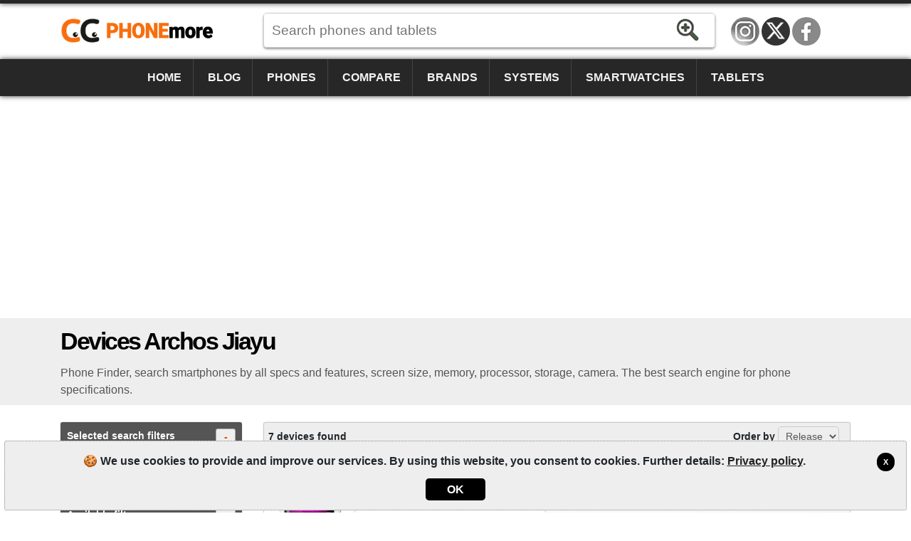

--- FILE ---
content_type: text/html; charset=utf-8
request_url: https://www.phonemore.com/specs/?brand=35,45
body_size: 6097
content:
<!DOCTYPE html><html lang=en-US itemscope itemtype=https://schema.org/WebPage><head><title>Devices Archos Jiayu | PhoneMore</title><meta charset=utf-8><meta name=robots content=index,follow><meta name=viewport content="width=device-width"><meta name=dcterms.rights content=phonemore.com><meta name=apple-mobile-web-app-title content=PhoneMore><meta http-equiv=x-ua-compatible content="IE=edge"><link rel=dns-prefetch href=https://cdn.phonemore.com><link rel="shortcut icon" type=image/x-icon href=/favicon.ico><link rel=preload as=style href=https://cdn.phonemore.com/design/all.min.css?v12.7><link rel=stylesheet href=https://cdn.phonemore.com/design/all.min.css?v12.7><link rel=apple-touch-icon href=https://cdn.phonemore.com/design/img/logo/apple/phonemore.png><meta name=description content="Phone Finder, search smartphones by all specs and features, screen size, memory, processor, storage, camera. The best search engine for phone specifications."><meta property=og:title content="Devices Archos Jiayu"><meta name=twitter:card content=summary><meta name=twitter:title content="Devices Archos Jiayu"><meta name=twitter:site content=PhoneMoreCom><meta name=twitter:image content=https://cdn.phonemore.com/design/img/logo/social/phonemore.png><meta property=og:image content=https://cdn.phonemore.com/design/img/logo/social/phonemore.png><script defer src=https://cdn.phonemore.com/js/all.min.js?v12.7></script><script defer src=https://cdn.phonemore.com/js/search.min.js?v12.7></script><script async data-ad-client=ca-pub-7841484351967588 src=https://pagead2.googlesyndication.com/pagead/js/adsbygoogle.js></script><script async src="https://www.googletagmanager.com/gtag/js?id=G-LNW9SLMRNW"></script></head><body><div class=skip_content><a href=#accessibility_content>Skip to content</a></div> <div id=ajaxload class=d-none><div class=loader></div></div> <header itemscope itemtype=https://schema.org/Organization> <div class="faixinha menubg"></div><meta itemprop=name content=PhoneMore><meta itemprop=founder content="Mauricio Eduardo Hernaski"><div class="container google-anno-skip"> <div class=row> <div class="col-sm-12 col-lg-3 col-xl-3"> <div class=logo> <a class=en itemprop=url href=https://www.phonemore.com target=_top>https://www.phonemore.com</a> <div class=d-none itemprop=logo itemscope itemtype=https://schema.org/ImageObject><meta itemprop=url content=https://cdn.phonemore.com/design/img/logo/social/phonemore.png></div> </div> </div> <div class="col-sm-12 col-lg-6 col-xl-7"> <input type=hidden id=hdnDispositivoTexto value=Devices> <input type=hidden id=hdnModeloTexto value=Model> <input type=hidden id=hdnModelosTexto value=Models> <input type=hidden id=hdnEnderecoBusca value="/specs/"> <div class=pesquisa> <label for=txtPesquisaPortal class=d-none>Search</label> <input type=search id=txtPesquisaPortal class=more_autocomplete maxlength=50 placeholder="Search phones and tablets" value=""> <input type=button id=btnPesquisa class=botao value=Search> </div> </div> </div> </div> <div class="container-fluid google-anno-skip"> <div class=row> <div class="col-12 menubg"> <nav id=topnav class=topnav> <div class=container> <a href="/">Home</a> <a href="/news/">Blog</a> <a href="/phones/">Phones</a> <a href="/compare/phones/">Compare</a> <a href="/brands/">Brands</a> <a href="/systems/">Systems</a> <a href="/smartwatches/">Smartwatches</a> <a href="/tablets/">Tablets</a> <div class=top_social><a class=insta title=Instagram href=https://www.instagram.com/phonemorecom rel="me noopener" itemprop=sameAs target=_blank>Instagram</a><a class=twitter title="Twitter / X" href=https://twitter.com/PhoneMoreCom rel="me noopener" itemprop=sameAs target=_blank>Twitter / X</a><a class=face title=Facebook href=https://www.facebook.com/PhoneMoreCom rel="me noopener" itemprop=sameAs target=_blank>Facebook</a></div> </div> <a href=javascript:void(0) class=icon onclick=OpenMenuMob()> <i></i><i></i><i></i> <span class=menu>MENU</span><span class=x>X</span> </a> </nav> </div> </div> </div> <div class=container> <div class=row> <div class="col-12 my-3"> <div class=ads><ins class=adsbygoogle data-ad-client=ca-pub-7841484351967588 data-ad-slot=9341740962 data-ad-format=auto data-full-width-responsive=true></ins><script>(adsbygoogle=window.adsbygoogle||[]).push({});</script></div> </div> </div> </div> </header> <main id=accessibility_content> <div class="container-fluid mb-4"> <div class="row titulo"> <div class=container> <div class=row> <div class=col-12> <h1 itemprop=headline>Devices Archos Jiayu</h1> <h2 class=subtitulo itemprop=alternativeHeadline>Phone Finder, search smartphones by all specs and features, screen size, memory, processor, storage, camera. The best search engine for phone specifications.</h2> </div> </div> </div> </div> </div> <div class=container> <div class=row> <div id=pesq class="col-lg-3 filtro"> <p class=mainfil> <a class=openfil href=#>Selected search filters<span class=divFiltrosSelecionados>-</span></a> </p> <div id=divFiltrosSelecionados class="seleciona mb-3"> <a href="/specs/?brand=35">Archos</a><a href="/specs/?brand=45">Jiayu</a> </div> <p class="mainfil mt-3"> <a class=openfil href=#>Available filters<span class=divFiltros>+</span></a> </p> <div id=divFiltros> <p><a class=openfil href=#>Keyword<span class=fi2>+</span></a></p> <ul id=fi2><li class=frm> <label class=d-none for=txtPalavraChave>lblTituloPalavraRs1</label> <input type=text id=txtPalavraChave maxlength=50 placeholder="name or model"> <input type=button id=btnFiltrarPalavra class=bt value=Search> </li></ul> <p><a class=openfil href=#>Device<span class=fi3>+</span></a></p> <ul id=fi3><li><a href="/specs/?brand=35,45&amp;device=1">Phone</a></li><li><a href="/specs/?brand=35,45&amp;device=2">Tablet</a></li><li><a href="/specs/?brand=35,45&amp;device=3">Smartwatch</a></li></ul> <p><a class=openfil href=#>Brands<span class=fi4>+</span></a></p> <ul id=fi4><li><a href="/specs/?brand=35,45,21">Huawei</a></li><li><a href="/specs/?brand=35,45,4">LG</a></li><li><a href="/specs/?brand=35,45,7">Motorola</a></li><li><a href="/specs/?brand=35,45,5">Samsung</a></li><li><a href="/specs/?brand=35,45,49">Xiaomi</a></li><li class=mais><a href=# onclick="return MostrarMaisItens('fi4')">Show all filters [+]</a></li><li class=d-none><a href="/specs/?brand=35,45,18">Acer</a></li><li class=d-none><a href="/specs/?brand=35,45,10">Alcatel</a></li><li class=d-none><a href="/specs/?brand=35,45,50">Amazon</a></li><li class=d-none><a href="/specs/?brand=35,45,76">Anda</a></li><li class=d-none><a href="/specs/?brand=35,45,1">Apple</a></li><li class=d-none><a href="/specs/?brand=35,45,11">Asus</a></li><li class=d-none><a href="/specs/?brand=35,45,58">BGH</a></li><li class=d-none><a href="/specs/?brand=35,45,6">BlackBerry</a></li><li class=d-none><a href="/specs/?brand=35,45,72">Blackview</a></li><li class=d-none><a href="/specs/?brand=35,45,24">Blu</a></li><li class=d-none><a href="/specs/?brand=35,45,54">Bq</a></li><li class=d-none><a href="/specs/?brand=35,45,46">CAT</a></li><li class=d-none><a href="/specs/?brand=35,45,40">CCE</a></li><li class=d-none><a href="/specs/?brand=35,45,70">Cerulean</a></li><li class=d-none><a href="/specs/?brand=35,45,78">Coolpad</a></li><li class=d-none><a href="/specs/?brand=35,45,22">Dell</a></li><li class=d-none><a href="/specs/?brand=35,45,79">Energizer</a></li><li class=d-none><a href="/specs/?brand=35,45,74">Essential</a></li><li class=d-none><a href="/specs/?brand=35,45,92">Fairphone</a></li><li class=d-none><a href="/specs/?brand=35,45,23">Gigabyte</a></li><li class=d-none><a href="/specs/?brand=35,45,51">Gionee</a></li><li class=d-none><a href="/specs/?brand=35,45,62">Google</a></li><li class=d-none><a href="/specs/?brand=35,45,27">Gradiente</a></li><li class=d-none><a href="/specs/?brand=35,45,95">HMD</a></li><li class=d-none><a href="/specs/?brand=35,45,84">Honor</a></li><li class=d-none><a href="/specs/?brand=35,45,13">HP</a></li><li class=d-none><a href="/specs/?brand=35,45,3">HTC</a></li><li class=d-none><a href="/specs/?brand=35,45,77">Hyundai</a></li><li class=d-none><a href="/specs/?brand=35,45,87">Infinix</a></li><li class=d-none><a href="/specs/?brand=35,45,90">iQOO</a></li><li class=d-none><a href="/specs/?brand=35,45,36">Kyocera</a></li><li class=d-none><a href="/specs/?brand=35,45,47">Lanix</a></li><li class=d-none><a href="/specs/?brand=35,45,65">LeEco</a></li><li class=d-none><a href="/specs/?brand=35,45,12">Lenovo</a></li><li class=d-none><a href="/specs/?brand=35,45,32">Meizu</a></li><li class=d-none><a href="/specs/?brand=35,45,52">Meu</a></li><li class=d-none><a href="/specs/?brand=35,45,34">Micromax</a></li><li class=d-none><a href="/specs/?brand=35,45,43">Microsoft</a></li><li class=d-none><a href="/specs/?brand=35,45,67">Mirage</a></li><li class=d-none><a href="/specs/?brand=35,45,66">Multilaser</a></li><li class=d-none><a href="/specs/?brand=35,45,44">NEC</a></li><li class=d-none><a href="/specs/?brand=35,45,63">Nextbit</a></li><li class=d-none><a href="/specs/?brand=35,45,53">NGM</a></li><li class=d-none><a href="/specs/?brand=35,45,2">Nokia</a></li><li class=d-none><a href="/specs/?brand=35,45,73">NOMU</a></li><li class=d-none><a href="/specs/?brand=35,45,91">Nothing</a></li><li class=d-none><a href="/specs/?brand=35,45,80">Obabox</a></li><li class=d-none><a href="/specs/?brand=35,45,14">Onda</a></li><li class=d-none><a href="/specs/?brand=35,45,48">OnePlus</a></li><li class=d-none><a href="/specs/?brand=35,45,42">Oppo</a></li><li class=d-none><a href="/specs/?brand=35,45,29">Orange</a></li><li class=d-none><a href="/specs/?brand=35,45,55">Otium</a></li><li class=d-none><a href="/specs/?brand=35,45,93">Oukitel</a></li><li class=d-none><a href="/specs/?brand=35,45,8">Palm</a></li><li class=d-none><a href="/specs/?brand=35,45,37">Panasonic</a></li><li class=d-none><a href="/specs/?brand=35,45,38">Pantech</a></li><li class=d-none><a href="/specs/?brand=35,45,61">Parla</a></li><li class=d-none><a href="/specs/?brand=35,45,57">Philco</a></li><li class=d-none><a href="/specs/?brand=35,45,15">Philips</a></li><li class=d-none><a href="/specs/?brand=35,45,31">Positivo</a></li><li class=d-none><a href="/specs/?brand=35,45,71">Qbex</a></li><li class=d-none><a href="/specs/?brand=35,45,59">Quantum</a></li><li class=d-none><a href="/specs/?brand=35,45,75">Razer</a></li><li class=d-none><a href="/specs/?brand=35,45,81">Realme</a></li><li class=d-none><a href="/specs/?brand=35,45,83">RedMagic</a></li><li class=d-none><a href="/specs/?brand=35,45,17">Sagem</a></li><li class=d-none><a href="/specs/?brand=35,45,33">Sharp</a></li><li class=d-none><a href="/specs/?brand=35,45,88">Sonim</a></li><li class=d-none><a href="/specs/?brand=35,45,9">Sony</a></li><li class=d-none><a href="/specs/?brand=35,45,25">Sony Ericsson</a></li><li class=d-none><a href="/specs/?brand=35,45,30">T-Mobile</a></li><li class=d-none><a href="/specs/?brand=35,45,82">TCL</a></li><li class=d-none><a href="/specs/?brand=35,45,86">Tecno</a></li><li class=d-none><a href="/specs/?brand=35,45,16">Toshiba</a></li><li class=d-none><a href="/specs/?brand=35,45,64">TP-Link</a></li><li class=d-none><a href="/specs/?brand=35,45,94">Trump</a></li><li class=d-none><a href="/specs/?brand=35,45,85">Ulefone</a></li><li class=d-none><a href="/specs/?brand=35,45,89">Umidigi</a></li><li class=d-none><a href="/specs/?brand=35,45,69">Unihertz</a></li><li class=d-none><a href="/specs/?brand=35,45,26">Venko</a></li><li class=d-none><a href="/specs/?brand=35,45,20">Vertu</a></li><li class=d-none><a href="/specs/?brand=35,45,56">Vivo</a></li><li class=d-none><a href="/specs/?brand=35,45,39">Vodafone</a></li><li class=d-none><a href="/specs/?brand=35,45,60">Wiko</a></li><li class=d-none><a href="/specs/?brand=35,45,68">Wileyfox</a></li><li class=d-none><a href="/specs/?brand=35,45,41">Xolo</a></li><li class=d-none><a href="/specs/?brand=35,45,28">Yezz</a></li><li class=d-none><a href="/specs/?brand=35,45,19">ZTE</a></li></ul> <p><a class=openfil href=#>Megapixel main camera<span class=fi5>+</span></a></p> <ul id=fi5><li><a href="/specs/?brand=35,45&amp;megapixel=8">8 Megapixel or more</a></li><li><a href="/specs/?brand=35,45&amp;megapixel=12">12 Megapixel or more</a></li><li><a href="/specs/?brand=35,45&amp;megapixel=16">16 Megapixel or more</a></li><li><a href="/specs/?brand=35,45&amp;megapixel=20">20 Megapixel or more</a></li><li><a href="/specs/?brand=35,45&amp;megapixel=48">48 Megapixel or more</a></li><li><a href="/specs/?brand=35,45&amp;megapixel=100">100 Megapixel or more</a></li></ul> <p><a class=openfil href=#>Lens main camera<span class=fi6>+</span></a></p> <ul id=fi6><li><a href="/specs/?brand=35,45&amp;camera=2">(dual camera) or more</a></li><li><a href="/specs/?brand=35,45&amp;camera=3">(triple camera) or more</a></li><li><a href="/specs/?brand=35,45&amp;camera=4">(quad camera) or more</a></li></ul> <p><a class=openfil href=#>Sim cards<span class=fi7>+</span></a></p> <ul id=fi7><li><a href="/specs/?brand=35,45&amp;simcards=1">1 slot (Single-SIM)</a></li><li><a href="/specs/?brand=35,45&amp;simcards=2">2 slots (Dual-SIM)</a></li><li><a href="/specs/?brand=35,45&amp;simcards=3">3 slots (Triple-SIM)</a></li><li><a href="/specs/?brand=35,45&amp;simcards=4">4 slots (Quad-SIM)</a></li></ul> <p><a class=openfil href=#>Screen size<span class=fi8>+</span></a></p> <ul id=fi8><li><a href="/specs/?brand=35,45&amp;inches=1">1.5" or more</a></li><li><a href="/specs/?brand=35,45&amp;inches=2">2" or more</a></li><li><a href="/specs/?brand=35,45&amp;inches=3">3" or more</a></li><li><a href="/specs/?brand=35,45&amp;inches=4">4" or more</a></li><li><a href="/specs/?brand=35,45&amp;inches=5">5" or more</a></li><li class=mais><a href=# onclick="return MostrarMaisItens('fi8')">Show all filters [+]</a></li><li class=d-none><a href="/specs/?brand=35,45&amp;inches=6">6" or more</a></li><li class=d-none><a href="/specs/?brand=35,45&amp;inches=7">7" or more</a></li><li class=d-none><a href="/specs/?brand=35,45&amp;inches=8">8" or more</a></li><li class=d-none><a href="/specs/?brand=35,45&amp;inches=9">9" or more</a></li></ul> <p><a class=openfil href=#>Network<span class=fi9>+</span></a></p> <ul id=fi9><li><a href="/specs/?brand=35,45&amp;network=1">2G</a></li><li><a href="/specs/?brand=35,45&amp;network=2">3G</a></li><li><a href="/specs/?brand=35,45&amp;network=3">3G+</a></li><li><a href="/specs/?brand=35,45&amp;network=4">4G</a></li><li><a href="/specs/?brand=35,45&amp;network=5">5G</a></li></ul> <p><a class=openfil href=#>Internal storage<span class=fi10>+</span></a></p> <ul id=fi10><li><a href="/specs/?brand=35,45&amp;storage=8">8GB or more</a></li><li><a href="/specs/?brand=35,45&amp;storage=16">16GB or more</a></li><li><a href="/specs/?brand=35,45&amp;storage=32">32GB or more</a></li><li><a href="/specs/?brand=35,45&amp;storage=64">64GB or more</a></li><li><a href="/specs/?brand=35,45&amp;storage=128">128GB or more</a></li><li><a href="/specs/?brand=35,45&amp;storage=256">256GB or more</a></li></ul> <p><a class=openfil href=#>RAM memory<span class=fi11>+</span></a></p> <ul id=fi11><li><a href="/specs/?brand=35,45&amp;ram=1">1GB RAM or more</a></li><li><a href="/specs/?brand=35,45&amp;ram=2">2GB RAM or more</a></li><li><a href="/specs/?brand=35,45&amp;ram=3">3GB RAM or more</a></li><li><a href="/specs/?brand=35,45&amp;ram=4">4GB RAM or more</a></li><li><a href="/specs/?brand=35,45&amp;ram=6">6GB RAM or more</a></li><li><a href="/specs/?brand=35,45&amp;ram=8">8GB RAM or more</a></li></ul> <p><a class=openfil href=#>Processor<span class=fi12>+</span></a></p> <ul id=fi12><li><a href="/specs/?brand=35,45&amp;processor=2">Dual-Core or more</a></li><li><a href="/specs/?brand=35,45&amp;processor=4">Quad-Core or more</a></li><li><a href="/specs/?brand=35,45&amp;processor=6">Six-Core or more</a></li><li><a href="/specs/?brand=35,45&amp;processor=8">Octa-Core or more</a></li><li><a href="/specs/?brand=35,45&amp;processor=10">Deca-Core or more</a></li></ul> <p><a class=openfil href=#>Battery<span class=fi13>+</span></a></p> <ul id=fi13><li><a href="/specs/?battery=2000&amp;brand=35,45">2000 mAh or more</a></li><li><a href="/specs/?battery=3000&amp;brand=35,45">3000 mAh or more</a></li><li><a href="/specs/?battery=4000&amp;brand=35,45">4000 mAh or more</a></li><li><a href="/specs/?battery=5000&amp;brand=35,45">5000 mAh or more</a></li><li><a href="/specs/?battery=6000&amp;brand=35,45">6000 mAh or more</a></li><li><a href="/specs/?battery=7000&amp;brand=35,45">7000 mAh or more</a></li></ul> <p><a class=openfil href=#>Other features<span class=fi14>+</span></a></p> <ul id=fi14><li><a href="/specs/?brand=35,45&amp;function=1">DLNA</a></li><li><a href="/specs/?brand=35,45&amp;function=8">GPS</a></li><li><a href="/specs/?brand=35,45&amp;function=2">NFC</a></li><li><a href="/specs/?brand=35,45&amp;function=6">scratch resistant</a></li><li><a href="/specs/?brand=35,45&amp;function=5">waterproof</a></li><li><a href="/specs/?brand=35,45&amp;function=7">with Gorilla Glass</a></li><li><a href="/specs/?brand=35,45&amp;function=10">with infrared</a></li><li><a href="/specs/?brand=35,45&amp;function=9">with qwerty keyboard</a></li><li><a href="/specs/?brand=35,45&amp;function=4">with radio</a></li><li><a href="/specs/?brand=35,45&amp;function=3">with TV</a></li></ul> </div> <div id=adsDesktop> <div class="ads my-4"><ins class=adsbygoogle data-ad-client=ca-pub-7841484351967588 data-ad-slot=3069397536 data-ad-format=auto data-full-width-responsive=true></ins><script>(adsbygoogle=window.adsbygoogle||[]).push({});</script></div> </div> </div> <div class="col-lg-9 resu"> <div class=topofil> <span class="d-none d-sm-block">7 devices found</span> Order by <select class=combo id=OrdenacaoSelectList name=OrdenacaoSelectList><option value=1>Release</option><option value=4>Model</option></select> </div> <div class=row> <div class=col-sm-12> <div class=itemp> <div class="col-md-6 col-lg-6 bl1"> <a href="/specs/archos/101-xs-2/"> <img src=https://cdn.phonemore.com/content/2014/jpg/1653.jpg alt="Archos 101 XS 2"> <strong>Archos 101 XS 2</strong> <span class=price></span> </a> <span class=lkm> <select class="pfound gradiente_bottom"><option>1 model found</option><option value="/specs/archos/101-xs-2/">(101 XS 2)</option></select> </span> </div> <div class="col-md-6 col-lg-6 resumo"> <div><span class=spec1></span><strong>10.1"<br>IPS</strong><p>800x1280</p></div> <div><span class=spec2></span><strong>2<br>MP</strong><p>2mp</p></div> <div><span class=spec3></span><strong>2GB<br>RAM</strong><p>Quad-core</p></div> <div><span class=spec4></span><strong>6800<br>mAh</strong><p>(Non removable)</p></div> </div> </div> </div> <div class=col-sm-12> <div class=itemp> <div class="col-md-6 col-lg-6 bl1"> <a href="/specs/archos/40-titanium/"> <img src=https://cdn.phonemore.com/content/2014/jpg/1651.jpg alt="Archos 40 Titanium"> <strong>Archos 40 Titanium</strong> <span class=price></span> </a> <span class=lkm> <select class="pfound gradiente_bottom"><option>1 model found</option><option value="/specs/archos/40-titanium/">(40 Titanium)</option></select> </span> </div> <div class="col-md-6 col-lg-6 resumo"> <div><span class=spec1></span><strong>4"<br>TFT</strong><p>480x800</p></div> <div><span class=spec2></span><strong>5<br>MP</strong><p>0.3mp</p></div> <div><span class=spec3></span><strong>512MB<br>RAM</strong><p>Dual-core</p></div> <div><span class=spec4></span><strong>1500<br>mAh</strong><p>(Removable)</p></div> </div> </div> </div> <div class=col-sm-12> <div class=itemp> <div class="col-md-6 col-lg-6 bl1"> <a href="/specs/archos/45-titanium/"> <img src=https://cdn.phonemore.com/content/2014/jpg/1654.jpg alt="Archos 45 Titanium"> <strong>Archos 45 Titanium</strong> <span class=price></span> </a> <span class=lkm> <select class="pfound gradiente_bottom"><option>1 model found</option><option value="/specs/archos/45-titanium/">(45 Titanium)</option></select> </span> </div> <div class="col-md-6 col-lg-6 resumo"> <div><span class=spec1></span><strong>4.5"<br>TFT</strong><p>480x854</p></div> <div><span class=spec2></span><strong>5<br>MP</strong><p>0.3mp</p></div> <div><span class=spec3></span><strong>512MB<br>RAM</strong><p>Dual-core</p></div> <div><span class=spec4></span><strong>1680<br>mAh</strong><p>(Removable)</p></div> </div> </div> </div> <div class=col-sm-12> <div class=itemp> <div class="col-md-6 col-lg-6 bl1"> <a href="/specs/jiayu/g4/"> <img src=https://cdn.phonemore.com/content/2013/jpg/1001.jpg alt="Jiayu G4"> <strong>Jiayu G4</strong> <span class=price></span> </a> <span class=lkm> <select class="pfound gradiente_bottom"><option>2 models found</option><option value="/specs/jiayu/g4/32gb/">(32GB)</option><option value="/specs/jiayu/g4/4gb/">(4GB)</option><option value="/models/jiayu/g4/">See all models...</option></select> </span> </div> <div class="col-md-6 col-lg-6 resumo"> <div><span class=spec1></span><strong>4.7"<br>IPS</strong><p>720x1280</p></div> <div><span class=spec2></span><strong>13<br>MP</strong><p>3.1mp</p></div> <div><span class=spec3></span><strong>2GB<br>RAM</strong><p>Quad-core</p></div> <div><span class=spec4></span><strong>3000<br>mAh</strong><p>(Removable)</p></div> </div> </div> </div> <div class=col-sm-12> <div class=itemp> <div class="col-md-6 col-lg-6 bl1"> <a href="/specs/jiayu/jy-g3/"> <img src=https://cdn.phonemore.com/content/2013/jpg/996.jpg alt="Jiayu JY-G3"> <strong>Jiayu JY-G3</strong> <span class=price></span> </a> <span class=lkm> <select class="pfound gradiente_bottom"><option>1 model found</option><option value="/specs/jiayu/jy-g3/">(Jiayu JY-G3)</option></select> </span> </div> <div class="col-md-6 col-lg-6 resumo"> <div><span class=spec1></span><strong>4.5"<br>IPS</strong><p>720x1280</p></div> <div><span class=spec2></span><strong>8<br>MP</strong><p>2mp</p></div> <div><span class=spec3></span><strong>1GB<br>RAM</strong><p>Dual-core</p></div> <div><span class=spec4></span><strong>2750<br>mAh</strong><p>(Removable)</p></div> </div> </div> </div> <div class=col-sm-12> <div class=itemp> <div class="col-md-6 col-lg-6 bl1"> <a href="/specs/archos/101-xs/"> <img src=https://cdn.phonemore.com/content/2014/jpg/1652.jpg alt="Archos 101 XS"> <strong>Archos 101 XS</strong> <span class=price></span> </a> <span class=lkm> <select class="pfound gradiente_bottom"><option>1 model found</option><option value="/specs/archos/101-xs/">(101 XS)</option></select> </span> </div> <div class="col-md-6 col-lg-6 resumo"> <div><span class=spec1></span><strong>10.1"<br>TFT</strong><p>800x1280</p></div> <div><span class=spec2></span><strong>N/A<br>MP</strong><p>1.3mp</p></div> <div><span class=spec3></span><strong>1GB<br>RAM</strong><p>Dual-core</p></div> <div><span class=spec4></span><strong>6800<br>mAh</strong><p>(Non removable)</p></div> </div> </div> </div> </div> <div class="clear my-3"></div> <div class=paginacao> <strong>Total: 7</strong><span>Showing 6 devices on page 1 of 1</span> </div> <div class="float-right mb-3"> </div> <div id=adsMobile></div> </div> </div> </div> </main> <footer class="textura mt-4 google-anno-skip"> <div id=rodape class=container-fluid> <div class=container> <div class=row> <div class="col-12 links"> <a id=top href=#>TOP</a> <a href=/site/site-map/20>Site map</a> <span>&bull;</span> <a href="/about/">About us</a> <span>&bull;</span> <a href=/site/privacy-policy/7>Privacy policy</a> </div> <div class="col-12 links idiomas"> <a class=current>English</a> &bull; <a href="https://www.tiomovil.com/especificaciones/">Espa&#xF1;ol</a> &bull; <a href="https://www.plusmobile.fr/fiches-techniques/">Fran&#xE7;ais</a> &bull; <a href="https://www.piucellulare.it/scheda-tecnica/">Italiano</a> &bull; <a href="https://www.maiscelular.com.br/fichas-tecnicas/">Portugu&#xEA;s-BR</a> &bull; <a href="https://meutelemovel.pt/especificacoes/">Portugu&#xEA;s-PT</a> &bull; <a href="https://www.phonemore.in/specs/">&#x939;&#x93F;&#x928;&#x94D;&#x926;&#x940;</a> &bull; <a href="https://www.phone888.cn/specs/">&#x4E2D;&#x6587;</a> </div> <div class=col-12> <div class=copy>&copy;2012-2026<br>PhoneMore is a phone comparator, smartphones, smartwatches and tablets with full specifications.</div> </div> </div> </div> </div> </footer> <div class="gdpr d-none google-anno-skip"> <div> <a class=ok href=#>X</a> <p>🍪 We use cookies to provide and improve our services. By using this website, you consent to cookies. Further details: <a href=/site/privacy-policy/7>Privacy policy</a>.</p> <div class=accept><a class=ok href=#>OK</a></div> </div> </div><script>window.dataLayer=window.dataLayer||[];function gtag(){dataLayer.push(arguments);}gtag('js',new Date());gtag('config','G-LNW9SLMRNW');</script></body></html>